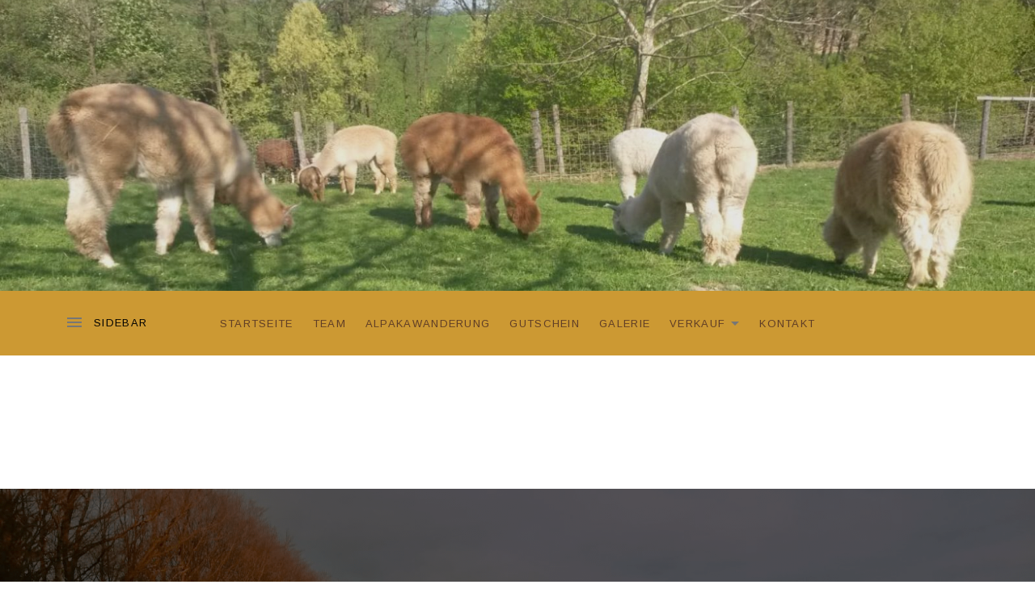

--- FILE ---
content_type: text/html; charset=UTF-8
request_url: https://dirndltalalpaka.at/startseite/
body_size: 35389
content:
<!DOCTYPE html>
<html class="no-js" lang="de" prefix="og: http://ogp.me/ns#">
<head>
	<meta charset="UTF-8">
	<meta name="viewport" content="width=device-width, initial-scale=1">
	<link rel="profile" href="http://gmpg.org/xfn/11">
	<link rel="pingback" href="">
	<script>(function(html){html.className = html.className.replace(/\bno-js\b/,'js')})(document.documentElement);</script>
<title>Startseite - Dirndltal Alpaka</title>

            <script data-no-defer="1" data-ezscrex="false" data-cfasync="false" data-pagespeed-no-defer data-cookieconsent="ignore">
                var ctPublicFunctions = {"_ajax_nonce":"a0b2223dd1","_rest_nonce":"fbf1df4488","_ajax_url":"\/wp-admin\/admin-ajax.php","_rest_url":"https:\/\/dirndltalalpaka.at\/wp-json\/","data__cookies_type":"native","data__ajax_type":"rest","text__wait_for_decoding":"Decoding the contact data, let us a few seconds to finish. Anti-Spam by CleanTalk","cookiePrefix":"","wprocket_detected":false}
            </script>
        
            <script data-no-defer="1" data-ezscrex="false" data-cfasync="false" data-pagespeed-no-defer data-cookieconsent="ignore">
                var ctPublic = {"_ajax_nonce":"a0b2223dd1","settings__forms__check_internal":"0","settings__forms__check_external":"0","settings__forms__search_test":"1","settings__data__bot_detector_enabled":0,"blog_home":"https:\/\/dirndltalalpaka.at\/","pixel__setting":"3","pixel__enabled":true,"pixel__url":"https:\/\/moderate8-v4.cleantalk.org\/pixel\/2a35f377a9ce564c226c77cac652397a.gif","data__email_check_before_post":"1","data__cookies_type":"native","data__key_is_ok":true,"data__visible_fields_required":true,"wl_brandname":"Anti-Spam by CleanTalk","wl_brandname_short":"CleanTalk","ct_checkjs_key":"2db76f4b2c3242afa22091623d60c2dc6c2a81b872a08abc4341f235e16e3c7a","emailEncoderPassKey":"50d2ae2bbab48341c4827187710d4b5e","bot_detector_forms_excluded":"W10=","advancedCacheExists":true,"varnishCacheExists":false,"wc_ajax_add_to_cart":false}
            </script>
        
<!-- This site is optimized with the Yoast SEO plugin v10.0.1 - https://yoast.com/wordpress/plugins/seo/ -->
<link rel="canonical" href="https://dirndltalalpaka.at/startseite/" />
<meta property="og:locale" content="de_DE" />
<meta property="og:type" content="article" />
<meta property="og:title" content="Startseite - Dirndltal Alpaka" />
<meta property="og:description" content="Dirndltal alpaka Alpaka Geschichten Hier erzählen wir euch die aktuellen Geschichten von unserem Alpakahof. Gerne könnt ihr auch direkt mit uns Kontakt aufnehmen. Mehr Infos direkt holen" />
<meta property="og:url" content="https://dirndltalalpaka.at/startseite/" />
<meta property="og:site_name" content="Dirndltal Alpaka" />
<meta name="twitter:card" content="summary_large_image" />
<meta name="twitter:description" content="Dirndltal alpaka Alpaka Geschichten Hier erzählen wir euch die aktuellen Geschichten von unserem Alpakahof. Gerne könnt ihr auch direkt mit uns Kontakt aufnehmen. Mehr Infos direkt holen" />
<meta name="twitter:title" content="Startseite - Dirndltal Alpaka" />
<!-- / Yoast SEO plugin. -->

<link rel='dns-prefetch' href='//s0.wp.com' />
<link rel='dns-prefetch' href='//secure.gravatar.com' />
<link rel='dns-prefetch' href='//fonts.googleapis.com' />
<link rel='dns-prefetch' href='//s.w.org' />
<link href='https://fonts.gstatic.com' crossorigin rel='preconnect' />
<link rel="alternate" type="application/rss+xml" title="Dirndltal Alpaka &raquo; Feed" href="https://dirndltalalpaka.at/feed/" />
<link rel="alternate" type="application/rss+xml" title="Dirndltal Alpaka &raquo; Kommentar-Feed" href="https://dirndltalalpaka.at/comments/feed/" />
		<script type="text/javascript">
			window._wpemojiSettings = {"baseUrl":"https:\/\/s.w.org\/images\/core\/emoji\/12.0.0-1\/72x72\/","ext":".png","svgUrl":"https:\/\/s.w.org\/images\/core\/emoji\/12.0.0-1\/svg\/","svgExt":".svg","source":{"concatemoji":"https:\/\/dirndltalalpaka.at\/wp-includes\/js\/wp-emoji-release.min.js?ver=5.3.20"}};
			!function(e,a,t){var n,r,o,i=a.createElement("canvas"),p=i.getContext&&i.getContext("2d");function s(e,t){var a=String.fromCharCode;p.clearRect(0,0,i.width,i.height),p.fillText(a.apply(this,e),0,0);e=i.toDataURL();return p.clearRect(0,0,i.width,i.height),p.fillText(a.apply(this,t),0,0),e===i.toDataURL()}function c(e){var t=a.createElement("script");t.src=e,t.defer=t.type="text/javascript",a.getElementsByTagName("head")[0].appendChild(t)}for(o=Array("flag","emoji"),t.supports={everything:!0,everythingExceptFlag:!0},r=0;r<o.length;r++)t.supports[o[r]]=function(e){if(!p||!p.fillText)return!1;switch(p.textBaseline="top",p.font="600 32px Arial",e){case"flag":return s([127987,65039,8205,9895,65039],[127987,65039,8203,9895,65039])?!1:!s([55356,56826,55356,56819],[55356,56826,8203,55356,56819])&&!s([55356,57332,56128,56423,56128,56418,56128,56421,56128,56430,56128,56423,56128,56447],[55356,57332,8203,56128,56423,8203,56128,56418,8203,56128,56421,8203,56128,56430,8203,56128,56423,8203,56128,56447]);case"emoji":return!s([55357,56424,55356,57342,8205,55358,56605,8205,55357,56424,55356,57340],[55357,56424,55356,57342,8203,55358,56605,8203,55357,56424,55356,57340])}return!1}(o[r]),t.supports.everything=t.supports.everything&&t.supports[o[r]],"flag"!==o[r]&&(t.supports.everythingExceptFlag=t.supports.everythingExceptFlag&&t.supports[o[r]]);t.supports.everythingExceptFlag=t.supports.everythingExceptFlag&&!t.supports.flag,t.DOMReady=!1,t.readyCallback=function(){t.DOMReady=!0},t.supports.everything||(n=function(){t.readyCallback()},a.addEventListener?(a.addEventListener("DOMContentLoaded",n,!1),e.addEventListener("load",n,!1)):(e.attachEvent("onload",n),a.attachEvent("onreadystatechange",function(){"complete"===a.readyState&&t.readyCallback()})),(n=t.source||{}).concatemoji?c(n.concatemoji):n.wpemoji&&n.twemoji&&(c(n.twemoji),c(n.wpemoji)))}(window,document,window._wpemojiSettings);
		</script>
		<style type="text/css">
img.wp-smiley,
img.emoji {
	display: inline !important;
	border: none !important;
	box-shadow: none !important;
	height: 1em !important;
	width: 1em !important;
	margin: 0 .07em !important;
	vertical-align: -0.1em !important;
	background: none !important;
	padding: 0 !important;
}
</style>
	<link rel='stylesheet' id='sbi_styles-css'  href='https://dirndltalalpaka.at/wp-content/plugins/instagram-feed/css/sbi-styles.min.css?ver=6.0.3' type='text/css' media='all' />
<link rel='stylesheet' id='wp-block-library-css'  href='https://dirndltalalpaka.at/wp-includes/css/dist/block-library/style.min.css?ver=5.3.20' type='text/css' media='all' />
<link rel='stylesheet' id='ct_public_css-css'  href='https://dirndltalalpaka.at/wp-content/plugins/cleantalk-spam-protect/css/cleantalk-public.min.css?ver=6.42' type='text/css' media='all' />
<link rel='stylesheet' id='ct_email_decoder_css-css'  href='https://dirndltalalpaka.at/wp-content/plugins/cleantalk-spam-protect/css/cleantalk-email-decoder.min.css?ver=6.42' type='text/css' media='all' />
<link rel='stylesheet' id='themicons-css'  href='https://dirndltalalpaka.at/wp-content/themes/ovation/assets/css/themicons.css?ver=2.3.1' type='text/css' media='all' />
<link rel='stylesheet' id='ovation-style-css'  href='https://dirndltalalpaka.at/wp-content/themes/ovation/style.css?ver=5.3.20' type='text/css' media='all' />
<style id='ovation-style-inline-css' type='text/css'>
.entry-date, .term-list--category, .term-list--post_tag, .entry-author { clip: rect(1px, 1px, 1px, 1px); height: 1px; position: absolute; overflow: hidden; width: 1px; }
	.site-header {
		background-color: #cf772a;
	}	.site-title,
	.site-description {
		clip: rect(1px 1px 1px 1px);
		height: 1px;
		position: absolute !important;
		overflow: hidden;
		width: 1px;
	}.site-header .site-identity { -ms-flex-order: 0; -webkit-order: 0; order: 0; }.site-header .social-navigation { -ms-flex-order: 1; -webkit-order: 1; order: 1; }.site-header .site-navigation { -ms-flex-order: 2; -webkit-order: 2; order: 2; }	.sidebar-toggle-button:after {
		content: "Menu";
	}

	.no-site-navigation .sidebar-toggle-button:after {
		content: "Sidebar";
	}

	.sidebar-area .sidebar-toggle-button:after {
		content: "Close";
	}

	@media (min-width: 960px) {
		.sidebar-toggle-button:after {
			content: "Sidebar";
		}
	}
.site-title { font-family: Arimo, sans-serif;}.mobile-navigation, .sidebar-toggle-button, .site-navigation { font-family: Arimo, sans-serif;}h1, h2 { font-family: Arimo, sans-serif;}h3, h4, h5, h6, .comment-reply-title, .comments-title, .front-page-section--posts li a { font-family: Arimo, sans-serif;}body, button, input, select, textarea, label input, .entry-header .entry-meta, .comment-reply-title a, .author-box-title, .block-grid-item-title { font-family: Arimo, sans-serif;}
</style>
<link rel='stylesheet' id='ovation-audiotheme-css'  href='https://dirndltalalpaka.at/wp-content/themes/ovation/assets/css/audiotheme.css?ver=5.3.20' type='text/css' media='all' />
<link rel='stylesheet' id='ovation-jetpack-css'  href='https://dirndltalalpaka.at/wp-content/themes/ovation/assets/css/jetpack.css?ver=5.3.20' type='text/css' media='all' />
<link rel='stylesheet' id='elementor-icons-css'  href='https://dirndltalalpaka.at/wp-content/plugins/elementor/assets/lib/eicons/css/elementor-icons.min.css?ver=5.14.0' type='text/css' media='all' />
<link rel='stylesheet' id='elementor-frontend-legacy-css'  href='https://dirndltalalpaka.at/wp-content/plugins/elementor/assets/css/frontend-legacy.min.css?ver=3.5.5' type='text/css' media='all' />
<link rel='stylesheet' id='elementor-frontend-css'  href='https://dirndltalalpaka.at/wp-content/plugins/elementor/assets/css/frontend.min.css?ver=3.5.5' type='text/css' media='all' />
<link rel='stylesheet' id='elementor-post-5927-css'  href='https://dirndltalalpaka.at/wp-content/uploads/elementor/css/post-5927.css?ver=1664778126' type='text/css' media='all' />
<link rel='stylesheet' id='font-awesome-css'  href='https://dirndltalalpaka.at/wp-content/plugins/elementor/assets/lib/font-awesome/css/font-awesome.min.css?ver=4.7.0' type='text/css' media='all' />
<link rel='stylesheet' id='elementor-global-css'  href='https://dirndltalalpaka.at/wp-content/uploads/elementor/css/global.css?ver=1664778127' type='text/css' media='all' />
<link rel='stylesheet' id='elementor-post-21-css'  href='https://dirndltalalpaka.at/wp-content/uploads/elementor/css/post-21.css?ver=1664796047' type='text/css' media='all' />
<link rel='stylesheet' id='cedaro-theme-fonts-google-css'  href='https://fonts.googleapis.com/css?family=Arimo%3A400%2C700%7CArimo%3A400%7CArimo%3A400%7CArimo%3A400%2C700%7CArimo%3A400%2C400italic%2C700%2C700italic&#038;subset=latin&#038;ver=5.3.20' type='text/css' media='all' />
<link rel='stylesheet' id='google-fonts-1-css'  href='https://fonts.googleapis.com/css?family=Roboto%3A100%2C100italic%2C200%2C200italic%2C300%2C300italic%2C400%2C400italic%2C500%2C500italic%2C600%2C600italic%2C700%2C700italic%2C800%2C800italic%2C900%2C900italic%7CRoboto+Slab%3A100%2C100italic%2C200%2C200italic%2C300%2C300italic%2C400%2C400italic%2C500%2C500italic%2C600%2C600italic%2C700%2C700italic%2C800%2C800italic%2C900%2C900italic&#038;display=auto&#038;ver=5.3.20' type='text/css' media='all' />
<link rel='stylesheet' id='jetpack_css-css'  href='https://dirndltalalpaka.at/wp-content/plugins/jetpack/css/jetpack.css?ver=8.0.3' type='text/css' media='all' />
<script type='text/javascript' src='https://dirndltalalpaka.at/wp-includes/js/jquery/jquery.js?ver=1.12.4-wp'></script>
<script type='text/javascript' src='https://dirndltalalpaka.at/wp-includes/js/jquery/jquery-migrate.min.js?ver=1.4.1'></script>
<script type='text/javascript' data-pagespeed-no-defer src='https://dirndltalalpaka.at/wp-content/plugins/cleantalk-spam-protect/js/apbct-public-bundle.min.js?ver=6.42'></script>
<script type='text/javascript' src='https://dirndltalalpaka.at/wp-content/themes/ovation/assets/js/vendor/fitie.js?ver=1.0.0'></script>
<link rel='https://api.w.org/' href='https://dirndltalalpaka.at/wp-json/' />
<meta name="generator" content="WordPress 5.3.20" />
<link rel='shortlink' href='https://wp.me/PaPa4H-l' />
		<!-- Custom Logo: hide header text -->
		<style id="custom-logo-css" type="text/css">
			.site-title, .site-description {
				position: absolute;
				clip: rect(1px, 1px, 1px, 1px);
			}
		</style>
		<link rel="alternate" type="application/json+oembed" href="https://dirndltalalpaka.at/wp-json/oembed/1.0/embed?url=https%3A%2F%2Fdirndltalalpaka.at%2Fstartseite%2F" />
<link rel="alternate" type="text/xml+oembed" href="https://dirndltalalpaka.at/wp-json/oembed/1.0/embed?url=https%3A%2F%2Fdirndltalalpaka.at%2Fstartseite%2F&#038;format=xml" />
<meta name="google-site-verification" content="wsAJIhc9Istwaxkt1PshBp9nh64dgwz7XJJh1r04Anc" />

<!-- Global site tag (gtag.js) - Google Analytics -->
<script async src="https://www.googletagmanager.com/gtag/js?id=UA-119977263-3"></script>
<script>
  window.dataLayer = window.dataLayer || [];
  function gtag(){dataLayer.push(arguments);}
  gtag('js', new Date());

  gtag('config', 'UA-119977263-3');
</script>

<!-- <meta name="NextGEN" version="3.1.11" /> -->

<link rel='dns-prefetch' href='//v0.wordpress.com'/>
<style type='text/css'>img#wpstats{display:none}</style><link rel="icon" href="https://dirndltalalpaka.at/wp-content/uploads/2019/03/cropped-cropped-alpaka_logo_neu-1-32x32.png" sizes="32x32" />
<link rel="icon" href="https://dirndltalalpaka.at/wp-content/uploads/2019/03/cropped-cropped-alpaka_logo_neu-1-192x192.png" sizes="192x192" />
<link rel="apple-touch-icon-precomposed" href="https://dirndltalalpaka.at/wp-content/uploads/2019/03/cropped-cropped-alpaka_logo_neu-1-180x180.png" />
<meta name="msapplication-TileImage" content="https://dirndltalalpaka.at/wp-content/uploads/2019/03/cropped-cropped-alpaka_logo_neu-1-270x270.png" />
			<style type="text/css" id="wp-custom-css">
				/*
Willkommen bei den Individuellen CSS

Wie es funktioniert, steht unter http://wp.me/PEmnE-Bt
*/
/* update color of navigation menu */
#site-navigation {
	background-color: #CC9933;
}

.site-navigation .sub-menu {
	background-color: grey;
}

a {
	color: #603e26;
}

h2 {
	color: #000000;
}

h1 {
	color: #ffffff;
}	


a.hover {
	background-color: #cc9933;
}

headerimg {
	margin: 7px 9px 0;
	height: 192px;
	width: 740px;
}

/* add credits to footer / 9846435-hc bk */
.credits:after {
	content: '\A (c) Copyright Dirndltal Alpaka, 2019';
	white-space: pre;

}


.credits { display: none; }

/* Add bg color to logo MRFX-HC-10701771 */
.site-identity a img {
	background-color: rgba(255,255,255,0.7);
	padding: 20px;
	border-radius: 100px;
	height: 192px;
	width: 192px;
}

.site-info { display: none; }

/* Limit header height on all sections except homepage MRFXX-HC-10701771 */
body:not(.home) #masthead {
	max-height: 800px;
	overflow: hidden;
}

body:not(.home) .site-identity a img {
	opacity: 0;
}
			</style>
		<link rel='stylesheet' id='e-animations-css'  href='https://dirndltalalpaka.at/wp-content/plugins/elementor/assets/lib/animations/animations.min.css?ver=3.5.5' type='text/css' media='all' />
</head>

<body class="page-template-default page page-id-21 wp-custom-logo has-header-media font_site-title_arimo font_site-navigation_arimo font_headings_arimo font_headings2_arimo font_content_arimo date-hidden categories-hidden tags-hidden author-hidden elementor-default elementor-kit-5927 elementor-page elementor-page-21">



	
	<div id="page" class="site">
		<a class="skip-link screen-reader-text" href="#content">Skip to content</a>

		
		
<header id="masthead" class="site-header" role="banner">

	
	<div class="site-header-inside">

		<div id="wp-custom-header" class="wp-custom-header"><img src="https://dirndltalalpaka.at/wp-content/uploads/2019/03/whatsapp-image-2019-03-10-at-21.46.32.jpeg" width="1600" height="900" alt="Dirndltal Alpaka" srcset="https://dirndltalalpaka.at/wp-content/uploads/2019/03/whatsapp-image-2019-03-10-at-21.46.32.jpeg 1600w, https://dirndltalalpaka.at/wp-content/uploads/2019/03/whatsapp-image-2019-03-10-at-21.46.32-300x169.jpeg 300w, https://dirndltalalpaka.at/wp-content/uploads/2019/03/whatsapp-image-2019-03-10-at-21.46.32-768x432.jpeg 768w, https://dirndltalalpaka.at/wp-content/uploads/2019/03/whatsapp-image-2019-03-10-at-21.46.32-1024x576.jpeg 1024w, https://dirndltalalpaka.at/wp-content/uploads/2019/03/whatsapp-image-2019-03-10-at-21.46.32-1568x882.jpeg 1568w" sizes="(max-width: 1600px) 100vw, 1600px" /></div>
		
		<div class="site-identity">
			<a href="https://dirndltalalpaka.at/" class="custom-logo-link" rel="home"><img width="965" height="1096" src="https://dirndltalalpaka.at/wp-content/uploads/2019/03/alpaka_logo_neu.png" class="custom-logo" alt="Dirndltal Alpaka" srcset="https://dirndltalalpaka.at/wp-content/uploads/2019/03/alpaka_logo_neu.png 965w, https://dirndltalalpaka.at/wp-content/uploads/2019/03/alpaka_logo_neu-264x300.png 264w, https://dirndltalalpaka.at/wp-content/uploads/2019/03/alpaka_logo_neu-768x872.png 768w, https://dirndltalalpaka.at/wp-content/uploads/2019/03/alpaka_logo_neu-902x1024.png 902w" sizes="(max-width: 965px) 100vw, 965px" /></a>			<p class="site-title"><a href="https://dirndltalalpaka.at/" rel="home">Dirndltal Alpaka</a></p>					</div>

		<nav id="site-navigation" class="site-navigation" role="navigation">
			<div class="header-navigation">
				<div class="site-navigation-menu"><ul id="menu-primary" class="menu"><li id="menu-item-682" class="menu-item menu-item-type-post_type menu-item-object-page menu-item-home first-item menu-item-682 menu-item-startseite"><a href="https://dirndltalalpaka.at/">Startseite</a></li>
<li id="menu-item-680" class="menu-item menu-item-type-post_type menu-item-object-page menu-item-680 menu-item-team"><a href="https://dirndltalalpaka.at/ueber/">Team</a></li>
<li id="menu-item-683" class="menu-item menu-item-type-post_type menu-item-object-page menu-item-683 menu-item-alpakawanderung"><a href="https://dirndltalalpaka.at/alpakawandern/">Alpakawanderung</a></li>
<li id="menu-item-4457" class="menu-item menu-item-type-post_type menu-item-object-page menu-item-4457 menu-item-gutschein"><a href="https://dirndltalalpaka.at/gutschein/">Gutschein</a></li>
<li id="menu-item-902" class="menu-item menu-item-type-post_type menu-item-object-page menu-item-902 menu-item-galerie"><a href="https://dirndltalalpaka.at/galerie/">Galerie</a></li>
<li id="menu-item-687" class="menu-item menu-item-type-post_type menu-item-object-page menu-item-has-children menu-item-687 menu-item-verkauf"><a href="https://dirndltalalpaka.at/shop/">Verkauf</a>
<ul class="sub-menu">
	<li id="menu-item-688" class="menu-item menu-item-type-post_type menu-item-object-page first-child-item menu-item-688 menu-item-rohwolle"><a href="https://dirndltalalpaka.at/rohwolle/">Rohwolle</a></li>
	<li id="menu-item-689" class="menu-item menu-item-type-post_type menu-item-object-page menu-item-689 menu-item-vlies"><a href="https://dirndltalalpaka.at/vlies/">Vlies</a></li>
	<li id="menu-item-690" class="menu-item menu-item-type-post_type menu-item-object-page menu-item-690 menu-item-wolle"><a href="https://dirndltalalpaka.at/wolle-2/">Wolle</a></li>
	<li id="menu-item-691" class="menu-item menu-item-type-post_type menu-item-object-page menu-item-691 menu-item-alpaka-hauben"><a href="https://dirndltalalpaka.at/hauben/">Alpaka Hauben</a></li>
	<li id="menu-item-692" class="menu-item menu-item-type-post_type menu-item-object-page menu-item-692 menu-item-schuheinlage"><a href="https://dirndltalalpaka.at/schuheinlage/">Schuheinlage</a></li>
	<li id="menu-item-693" class="menu-item menu-item-type-post_type menu-item-object-page last-child-item menu-item-693 menu-item-alpaka-steppdecke"><a href="https://dirndltalalpaka.at/steppdecke/">Alpaka Steppdecke</a></li>
</ul>
</li>
<li id="menu-item-681" class="menu-item menu-item-type-post_type menu-item-object-page last-item menu-item-681 menu-item-kontakt"><a href="https://dirndltalalpaka.at/kontakt/">Kontakt</a></li>
</ul></div>			</div>

			<button class="sidebar-toggle-button"></button>
		</nav>

		
		
	</div>

	
</header>

		
		<div id="content" class="site-content">

			
			<div class="site-content-inside">

				
<main id="primary" class="content-area" role="main">

	
	<div class="content-area-inside">

		
			

<article id="post-21" class="post-21 page type-page status-publish entry entry--page">

	<header class="entry-header">
		<h1 class="entry-title">Startseite</h1>	</header>

	
	<div class="entry-content">
						<div data-elementor-type="wp-post" data-elementor-id="21" class="elementor elementor-21" data-elementor-settings="[]">
						<div class="elementor-inner">
							<div class="elementor-section-wrap">
							<section class="elementor-section elementor-top-section elementor-element elementor-element-346116e0 elementor-section-height-min-height elementor-section-content-middle elementor-section-stretched elementor-section-full_width elementor-section-height-default elementor-section-items-middle" data-id="346116e0" data-element_type="section" data-settings="{&quot;background_background&quot;:&quot;classic&quot;,&quot;stretch_section&quot;:&quot;section-stretched&quot;}">
							<div class="elementor-background-overlay"></div>
							<div class="elementor-container elementor-column-gap-default">
							<div class="elementor-row">
					<div class="elementor-column elementor-col-100 elementor-top-column elementor-element elementor-element-5fb57685" data-id="5fb57685" data-element_type="column">
			<div class="elementor-column-wrap elementor-element-populated">
							<div class="elementor-widget-wrap">
						<div class="elementor-element elementor-element-6f824ea elementor-widget elementor-widget-heading" data-id="6f824ea" data-element_type="widget" data-widget_type="heading.default">
				<div class="elementor-widget-container">
			<h5 class="elementor-heading-title elementor-size-default">Dirndltal alpaka</h5>		</div>
				</div>
				<div class="elementor-element elementor-element-5244ada8 elementor-widget elementor-widget-heading" data-id="5244ada8" data-element_type="widget" data-widget_type="heading.default">
				<div class="elementor-widget-container">
			<h2 class="elementor-heading-title elementor-size-default">Alpaka Geschichten</h2>		</div>
				</div>
				<div class="elementor-element elementor-element-200b5691 elementor-widget elementor-widget-text-editor" data-id="200b5691" data-element_type="widget" data-widget_type="text-editor.default">
				<div class="elementor-widget-container">
								<div class="elementor-text-editor elementor-clearfix">
				<p>Hier erzählen wir euch die aktuellen Geschichten von unserem Alpakahof. Gerne könnt ihr auch direkt mit uns Kontakt aufnehmen. </p>					</div>
						</div>
				</div>
				<div class="elementor-element elementor-element-78249e2f elementor-widget elementor-widget-button" data-id="78249e2f" data-element_type="widget" data-widget_type="button.default">
				<div class="elementor-widget-container">
					<div class="elementor-button-wrapper">
			<a href="#" class="elementor-button-link elementor-button elementor-size-sm elementor-animation-grow" role="button">
						<span class="elementor-button-content-wrapper">
						<span class="elementor-button-text">Mehr Infos direkt holen</span>
		</span>
					</a>
		</div>
				</div>
				</div>
						</div>
					</div>
		</div>
								</div>
					</div>
		</section>
				<section class="elementor-section elementor-top-section elementor-element elementor-element-f981498 elementor-section-stretched elementor-section-boxed elementor-section-height-default elementor-section-height-default" data-id="f981498" data-element_type="section" data-settings="{&quot;stretch_section&quot;:&quot;section-stretched&quot;}">
						<div class="elementor-container elementor-column-gap-default">
							<div class="elementor-row">
					<div class="elementor-column elementor-col-100 elementor-top-column elementor-element elementor-element-2314dab" data-id="2314dab" data-element_type="column">
			<div class="elementor-column-wrap elementor-element-populated">
							<div class="elementor-widget-wrap">
						<div class="elementor-element elementor-element-6b84cff elementor-widget elementor-widget-wp-widget-recent-posts" data-id="6b84cff" data-element_type="widget" data-widget_type="wp-widget-recent-posts.default">
				<div class="elementor-widget-container">
							<h5>Unsere neusten Stories</h5>		<ul>
											<li>
					<a href="https://dirndltalalpaka.at/landjugendamstetten/">Alpaka Wanderung mit Landjugend Amstetten</a>
									</li>
					</ul>
				</div>
				</div>
						</div>
					</div>
		</div>
								</div>
					</div>
		</section>
				<section class="elementor-section elementor-top-section elementor-element elementor-element-ded372a elementor-section-boxed elementor-section-height-default elementor-section-height-default" data-id="ded372a" data-element_type="section">
						<div class="elementor-container elementor-column-gap-default">
							<div class="elementor-row">
					<div class="elementor-column elementor-col-100 elementor-top-column elementor-element elementor-element-4aa5958" data-id="4aa5958" data-element_type="column">
			<div class="elementor-column-wrap">
							<div class="elementor-widget-wrap">
								</div>
					</div>
		</div>
								</div>
					</div>
		</section>
				<section class="elementor-section elementor-top-section elementor-element elementor-element-527ff88 elementor-section-boxed elementor-section-height-default elementor-section-height-default" data-id="527ff88" data-element_type="section">
						<div class="elementor-container elementor-column-gap-default">
							<div class="elementor-row">
					<div class="elementor-column elementor-col-100 elementor-top-column elementor-element elementor-element-be19da2" data-id="be19da2" data-element_type="column">
			<div class="elementor-column-wrap elementor-element-populated">
							<div class="elementor-widget-wrap">
								</div>
					</div>
		</div>
								</div>
					</div>
		</section>
						</div>
						</div>
					</div>
							</div>

</article>


			
		
	</div>

	
</main>



				
			</div><!-- .site-content-inside -->

			
		</div><!-- #content -->

		
<aside id="secondary" class="sidebar-area widget-area" role="complementary">

	
	<nav class="mobile-navigation"></nav>

	
	<div id="search-2" class="widget widget_search widget-1"><form role="search" method="get" class="search-form" action="https://dirndltalalpaka.at/">
				<label>
					<span class="screen-reader-text">Suche nach:</span>
					<input type="search" class="search-field" placeholder="Suchen …" value="" name="s" />
				</label>
				<input type="submit" class="search-submit" value="Suchen" />
			<label class="apbct_special_field" id="apbct_label_id38733" for="apbct__email_id__search_form_38733">38733</label><input 
        id="apbct__email_id__search_form_38733" 
        class="apbct_special_field apbct__email_id__search_form"
        autocomplete="off" 
        name="apbct__email_id__search_form_38733"  
        type="text" 
        value="38733" 
        size="30" 
        apbct_event_id="38733"
        maxlength="200" 
    /><input 
        id="apbct_submit_id__search_form_38733" 
        class="apbct_special_field apbct__email_id__search_form"
        name="apbct_submit_id__search_form_38733"  
        type="submit" 
        size="30" 
        maxlength="200" 
        value="38733" 
    /></form></div><div id="text-3" class="widget widget_text widget-2">			<div class="textwidget"><h2 class="widget-title">Oskar Scholze-Simmel &amp; Sonja Lorenz</h2>
<p><iframe src="https://www.google.com/maps/embed?pb=!1m18!1m12!1m3!1d2664.401453569281!2d15.465220815994341!3d48.10249097922069!2m3!1f0!2f0!3f0!3m2!1i1024!2i768!4f13.1!3m3!1m2!1s0x477276cdc445c507%3A0x6bbb5ae5973d21a0!2sGr%C3%BCnsbach+14%2C+3202+Gr%C3%BCnsbach!5e0!3m2!1sde!2sat!4v1553071510528" frameborder="0" style="border:0" allowfullscreen></iframe></p>
<p>Grünsbach 14<br />
3202 Hofstetten<br />
+43 6766723111</p>
</div>
		</div><div id="media_image-3" class="widget widget_media_image widget-3 widget-last"><h2 class="widget-title">Folge uns auf Facebook!</h2><a href="https://www.facebook.com/Dirndltalalpaka-367452947181900/"><img width="267" height="267" src="https://dirndltalalpaka.at/wp-content/uploads/2019/03/facebook.png" class="image wp-image-739  attachment-full size-full" alt="" style="max-width: 100%; height: auto;" srcset="https://dirndltalalpaka.at/wp-content/uploads/2019/03/facebook.png 267w, https://dirndltalalpaka.at/wp-content/uploads/2019/03/facebook-150x150.png 150w" sizes="(max-width: 267px) 100vw, 267px" /></a></div>
	
</aside>

		
<footer id="footer" class="site-footer" role="contentinfo">

	
	<div class="site-footer-inside">

		
		
		<div class="credits">Powered by <a href="https://audiotheme.com/">AudioTheme</a></div>
		
	</div>

	
</footer>

		
	</div><!-- #page -->

	
	<!-- ngg_resource_manager_marker --><script type='text/javascript' src='https://s0.wp.com/wp-content/js/devicepx-jetpack.js?ver=202604'></script>
<script type='text/javascript' src='https://secure.gravatar.com/js/gprofiles.js?ver=2026Janaa'></script>
<script type='text/javascript'>
/* <![CDATA[ */
var WPGroHo = {"my_hash":""};
/* ]]> */
</script>
<script type='text/javascript' src='https://dirndltalalpaka.at/wp-content/plugins/jetpack/modules/wpgroho.js?ver=5.3.20'></script>
<script type='text/javascript' src='https://dirndltalalpaka.at/wp-content/themes/ovation/assets/js/vendor/appendaround.js?ver=20161216'></script>
<script type='text/javascript'>
/* <![CDATA[ */
var _cedaroNavMenuL10n = {"collapseSubmenu":"Collapse submenu","expandSubmenu":"Expand submenu"};
/* ]]> */
</script>
<script type='text/javascript' src='https://dirndltalalpaka.at/wp-content/themes/ovation/assets/js/vendor/wp-nav-menus.js?ver=1.0.0'></script>
<script type='text/javascript' src='https://dirndltalalpaka.at/wp-content/themes/ovation/assets/js/main.js?ver=20161216'></script>
<script type='text/javascript' src='https://dirndltalalpaka.at/wp-content/themes/ovation/assets/js/header.js?ver=20161216'></script>
<script type='text/javascript' src='https://dirndltalalpaka.at/wp-content/plugins/audiotheme/includes/js/vendor/jquery.fitvids.min.js?ver=1.2.0'></script>
<script type='text/javascript'>
/* <![CDATA[ */
var _ovationAudioThemeSettings = {"l10n":{"nextTrack":"Next Track","previousTrack":"Previous Track","togglePlaylist":"Toggle Playlist"},"mejs":{"pluginPath":"\/wp-includes\/js\/mediaelement\/"}};
/* ]]> */
</script>
<script type='text/javascript' src='https://dirndltalalpaka.at/wp-content/themes/ovation/assets/js/audiotheme.js?ver=20170202'></script>
<script type='text/javascript' src='https://dirndltalalpaka.at/wp-includes/js/wp-embed.min.js?ver=5.3.20'></script>
<script type='text/javascript' src='https://dirndltalalpaka.at/wp-content/plugins/elementor/assets/js/webpack.runtime.min.js?ver=3.5.5'></script>
<script type='text/javascript' src='https://dirndltalalpaka.at/wp-content/plugins/elementor/assets/js/frontend-modules.min.js?ver=3.5.5'></script>
<script type='text/javascript' src='https://dirndltalalpaka.at/wp-content/plugins/elementor/assets/lib/waypoints/waypoints.min.js?ver=4.0.2'></script>
<script type='text/javascript' src='https://dirndltalalpaka.at/wp-includes/js/jquery/ui/position.min.js?ver=1.11.4'></script>
<script type='text/javascript' src='https://dirndltalalpaka.at/wp-content/plugins/elementor/assets/lib/swiper/swiper.min.js?ver=5.3.6'></script>
<script type='text/javascript' src='https://dirndltalalpaka.at/wp-content/plugins/elementor/assets/lib/share-link/share-link.min.js?ver=3.5.5'></script>
<script type='text/javascript' src='https://dirndltalalpaka.at/wp-content/plugins/elementor/assets/lib/dialog/dialog.min.js?ver=4.9.0'></script>
<script type='text/javascript'>
var elementorFrontendConfig = {"environmentMode":{"edit":false,"wpPreview":false,"isScriptDebug":false},"i18n":{"shareOnFacebook":"Auf Facebook teilen","shareOnTwitter":"Auf Twitter teilen","pinIt":"Anheften","download":"Download","downloadImage":"Bild downloaden","fullscreen":"Vollbild","zoom":"Zoom","share":"Teilen","playVideo":"Video abspielen","previous":"Zur\u00fcck","next":"Weiter","close":"Schlie\u00dfen"},"is_rtl":false,"breakpoints":{"xs":0,"sm":480,"md":768,"lg":1025,"xl":1440,"xxl":1600},"responsive":{"breakpoints":{"mobile":{"label":"Mobil","value":767,"default_value":767,"direction":"max","is_enabled":true},"mobile_extra":{"label":"Mobile Extra","value":880,"default_value":880,"direction":"max","is_enabled":false},"tablet":{"label":"Tablet","value":1024,"default_value":1024,"direction":"max","is_enabled":true},"tablet_extra":{"label":"Tablet Extra","value":1200,"default_value":1200,"direction":"max","is_enabled":false},"laptop":{"label":"Laptop","value":1366,"default_value":1366,"direction":"max","is_enabled":false},"widescreen":{"label":"Breitbild","value":2400,"default_value":2400,"direction":"min","is_enabled":false}}},"version":"3.5.5","is_static":false,"experimentalFeatures":{"e_import_export":true,"e_hidden_wordpress_widgets":true,"landing-pages":true,"elements-color-picker":true,"favorite-widgets":true,"admin-top-bar":true},"urls":{"assets":"https:\/\/dirndltalalpaka.at\/wp-content\/plugins\/elementor\/assets\/"},"settings":{"page":[],"editorPreferences":[]},"kit":{"active_breakpoints":["viewport_mobile","viewport_tablet"],"global_image_lightbox":"yes","lightbox_enable_counter":"yes","lightbox_enable_fullscreen":"yes","lightbox_enable_zoom":"yes","lightbox_enable_share":"yes","lightbox_title_src":"title","lightbox_description_src":"description"},"post":{"id":21,"title":"Startseite%20-%20Dirndltal%20Alpaka","excerpt":"","featuredImage":false}};
</script>
<script type='text/javascript' src='https://dirndltalalpaka.at/wp-content/plugins/elementor/assets/js/frontend.min.js?ver=3.5.5'></script>
<script type='text/javascript' src='https://dirndltalalpaka.at/wp-content/plugins/elementor/assets/js/preloaded-modules.min.js?ver=3.5.5'></script>
<script>				
                    document.addEventListener('DOMContentLoaded', function () {
                        setTimeout(function(){
                            if( document.querySelectorAll('[name^=ct_checkjs]').length > 0 ) {
                                apbct_public_sendREST(
                                    'js_keys__get',
                                    { callback: apbct_js_keys__set_input_value }
                                )
                            }
                        },0)					    
                    })				
                </script><style type="text/css">
.center{text-align: center;}
</style>

<p class="center">
<a href="https://dirndltalalpaka.at/datenschutz"/>Datenschutzerklaerung</a>
</p>

<p class="center">
<a href="https://dirndltalalpaka.at/impressum/">Impressum</a>
</p>

<!-- Instagram Feed JS -->
<script type="text/javascript">
var sbiajaxurl = "https://dirndltalalpaka.at/wp-admin/admin-ajax.php";
</script>
	<div style="display:none">
	</div>
<script type='text/javascript' src='https://stats.wp.com/e-202604.js' async='async' defer='defer'></script>
<script type='text/javascript'>
	_stq = window._stq || [];
	_stq.push([ 'view', {v:'ext',j:'1:8.0.3',blog:'159956819',post:'21',tz:'0',srv:'dirndltalalpaka.at'} ]);
	_stq.push([ 'clickTrackerInit', '159956819', '21' ]);
</script>

</body>
</html>


--- FILE ---
content_type: text/css
request_url: https://dirndltalalpaka.at/wp-content/uploads/elementor/css/post-21.css?ver=1664796047
body_size: 3096
content:
.elementor-21 .elementor-element.elementor-element-346116e0 > .elementor-container{min-height:100vh;}.elementor-21 .elementor-element.elementor-element-346116e0 > .elementor-container > .elementor-row > .elementor-column > .elementor-column-wrap > .elementor-widget-wrap{align-content:center;align-items:center;}.elementor-21 .elementor-element.elementor-element-346116e0:not(.elementor-motion-effects-element-type-background), .elementor-21 .elementor-element.elementor-element-346116e0 > .elementor-motion-effects-container > .elementor-motion-effects-layer{background-color:#ffffff;background-image:url("https://dirndltalalpaka.at/wp-content/uploads/2019/02/alpaka-landschaft_1-e1551029677941-1.png");background-position:center center;background-size:cover;}.elementor-21 .elementor-element.elementor-element-346116e0 > .elementor-background-overlay{background-color:#000000;opacity:0.65;transition:background 0.3s, border-radius 0.3s, opacity 0.3s;}.elementor-21 .elementor-element.elementor-element-346116e0{transition:background 0.3s, border 0.3s, border-radius 0.3s, box-shadow 0.3s;}.elementor-21 .elementor-element.elementor-element-6f824ea .elementor-heading-title{color:#ffffff;font-size:12px;font-weight:600;text-transform:uppercase;letter-spacing:12px;}.elementor-21 .elementor-element.elementor-element-5244ada8 .elementor-heading-title{color:#ffffff;font-size:65px;font-weight:900;line-height:1.2em;}.elementor-21 .elementor-element.elementor-element-5244ada8 > .elementor-widget-container{padding:20px 0px 0px 0px;}.elementor-21 .elementor-element.elementor-element-200b5691{color:rgba(255,255,255,0.49);font-size:16px;font-weight:300;line-height:2em;}.elementor-21 .elementor-element.elementor-element-200b5691 > .elementor-widget-container{padding:20px 0px 0px 0px;}.elementor-21 .elementor-element.elementor-element-78249e2f .elementor-button{font-size:14px;font-weight:600;letter-spacing:0px;fill:#ffffff;color:#ffffff;background-color:rgba(0,0,0,0);border-style:solid;border-width:1px 1px 1px 1px;border-radius:0px 0px 0px 0px;padding:15px 40px 15px 40px;}.elementor-21 .elementor-element.elementor-element-78249e2f .elementor-button:hover, .elementor-21 .elementor-element.elementor-element-78249e2f .elementor-button:focus{color:#00ce1b;border-color:#00ce1b;}.elementor-21 .elementor-element.elementor-element-78249e2f .elementor-button:hover svg, .elementor-21 .elementor-element.elementor-element-78249e2f .elementor-button:focus svg{fill:#00ce1b;}.elementor-21 .elementor-element.elementor-element-78249e2f > .elementor-widget-container{padding:20px 0px 0px 0px;}.elementor-21 .elementor-element.elementor-element-6b84cff > .elementor-widget-container{background-color:#9fb26c;}@media(max-width:1024px){.elementor-21 .elementor-element.elementor-element-346116e0 > .elementor-container{min-height:800px;}.elementor-21 .elementor-element.elementor-element-346116e0{padding:0px 25px 0px 25px;}}@media(max-width:767px){.elementor-21 .elementor-element.elementor-element-346116e0 > .elementor-container{min-height:612px;}.elementor-21 .elementor-element.elementor-element-346116e0{padding:0px 20px 0px 20px;}.elementor-21 .elementor-element.elementor-element-5244ada8 .elementor-heading-title{font-size:39px;}}